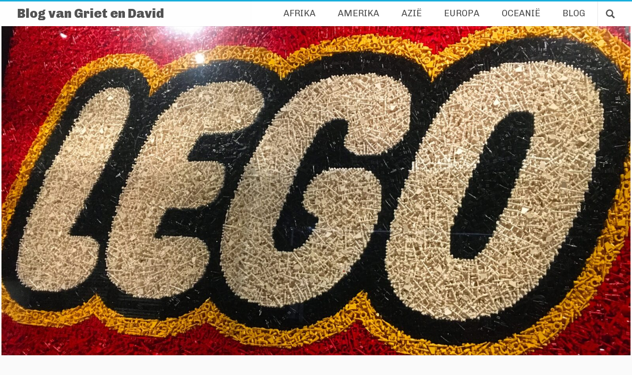

--- FILE ---
content_type: text/html; charset=UTF-8
request_url: http://www.griet-en-david.be/
body_size: 9316
content:
<!DOCTYPE html>
<html lang="nl-NL">
<head>
<meta charset="UTF-8">
<meta name="viewport" content="width=device-width, initial-scale=1">
<link rel="profile" href="http://gmpg.org/xfn/11">
<link rel="pingback" href="http://www.griet-en-david.be/xmlrpc.php">
<script>document.createElement( "picture" );</script> 

<title>Blog van Griet en David &#8211; Onze reisverhalen</title>
<meta name='robots' content='max-image-preview:large' />
<link rel='dns-prefetch' href='//fonts.googleapis.com' />
<link rel="alternate" type="application/rss+xml" title="Blog van Griet en David &raquo; feed" href="https://www.griet-en-david.be/feed/" />
<link rel="alternate" type="application/rss+xml" title="Blog van Griet en David &raquo; reacties feed" href="https://www.griet-en-david.be/comments/feed/" />
<style id='wp-img-auto-sizes-contain-inline-css' type='text/css'>
img:is([sizes=auto i],[sizes^="auto," i]){contain-intrinsic-size:3000px 1500px}
/*# sourceURL=wp-img-auto-sizes-contain-inline-css */
</style>
<link rel='stylesheet' id='bootstrap-css' href='http://www.griet-en-david.be/wp-content/themes/patio-child/css/bootstrap.min.css?ver=1.0.0.1552486982' type='text/css' media='all' />
<style id='wp-block-library-inline-css' type='text/css'>
:root{--wp-block-synced-color:#7a00df;--wp-block-synced-color--rgb:122,0,223;--wp-bound-block-color:var(--wp-block-synced-color);--wp-editor-canvas-background:#ddd;--wp-admin-theme-color:#007cba;--wp-admin-theme-color--rgb:0,124,186;--wp-admin-theme-color-darker-10:#006ba1;--wp-admin-theme-color-darker-10--rgb:0,107,160.5;--wp-admin-theme-color-darker-20:#005a87;--wp-admin-theme-color-darker-20--rgb:0,90,135;--wp-admin-border-width-focus:2px}@media (min-resolution:192dpi){:root{--wp-admin-border-width-focus:1.5px}}.wp-element-button{cursor:pointer}:root .has-very-light-gray-background-color{background-color:#eee}:root .has-very-dark-gray-background-color{background-color:#313131}:root .has-very-light-gray-color{color:#eee}:root .has-very-dark-gray-color{color:#313131}:root .has-vivid-green-cyan-to-vivid-cyan-blue-gradient-background{background:linear-gradient(135deg,#00d084,#0693e3)}:root .has-purple-crush-gradient-background{background:linear-gradient(135deg,#34e2e4,#4721fb 50%,#ab1dfe)}:root .has-hazy-dawn-gradient-background{background:linear-gradient(135deg,#faaca8,#dad0ec)}:root .has-subdued-olive-gradient-background{background:linear-gradient(135deg,#fafae1,#67a671)}:root .has-atomic-cream-gradient-background{background:linear-gradient(135deg,#fdd79a,#004a59)}:root .has-nightshade-gradient-background{background:linear-gradient(135deg,#330968,#31cdcf)}:root .has-midnight-gradient-background{background:linear-gradient(135deg,#020381,#2874fc)}:root{--wp--preset--font-size--normal:16px;--wp--preset--font-size--huge:42px}.has-regular-font-size{font-size:1em}.has-larger-font-size{font-size:2.625em}.has-normal-font-size{font-size:var(--wp--preset--font-size--normal)}.has-huge-font-size{font-size:var(--wp--preset--font-size--huge)}.has-text-align-center{text-align:center}.has-text-align-left{text-align:left}.has-text-align-right{text-align:right}.has-fit-text{white-space:nowrap!important}#end-resizable-editor-section{display:none}.aligncenter{clear:both}.items-justified-left{justify-content:flex-start}.items-justified-center{justify-content:center}.items-justified-right{justify-content:flex-end}.items-justified-space-between{justify-content:space-between}.screen-reader-text{border:0;clip-path:inset(50%);height:1px;margin:-1px;overflow:hidden;padding:0;position:absolute;width:1px;word-wrap:normal!important}.screen-reader-text:focus{background-color:#ddd;clip-path:none;color:#444;display:block;font-size:1em;height:auto;left:5px;line-height:normal;padding:15px 23px 14px;text-decoration:none;top:5px;width:auto;z-index:100000}html :where(.has-border-color){border-style:solid}html :where([style*=border-top-color]){border-top-style:solid}html :where([style*=border-right-color]){border-right-style:solid}html :where([style*=border-bottom-color]){border-bottom-style:solid}html :where([style*=border-left-color]){border-left-style:solid}html :where([style*=border-width]){border-style:solid}html :where([style*=border-top-width]){border-top-style:solid}html :where([style*=border-right-width]){border-right-style:solid}html :where([style*=border-bottom-width]){border-bottom-style:solid}html :where([style*=border-left-width]){border-left-style:solid}html :where(img[class*=wp-image-]){height:auto;max-width:100%}:where(figure){margin:0 0 1em}html :where(.is-position-sticky){--wp-admin--admin-bar--position-offset:var(--wp-admin--admin-bar--height,0px)}@media screen and (max-width:600px){html :where(.is-position-sticky){--wp-admin--admin-bar--position-offset:0px}}

/*# sourceURL=wp-block-library-inline-css */
</style><style id='global-styles-inline-css' type='text/css'>
:root{--wp--preset--aspect-ratio--square: 1;--wp--preset--aspect-ratio--4-3: 4/3;--wp--preset--aspect-ratio--3-4: 3/4;--wp--preset--aspect-ratio--3-2: 3/2;--wp--preset--aspect-ratio--2-3: 2/3;--wp--preset--aspect-ratio--16-9: 16/9;--wp--preset--aspect-ratio--9-16: 9/16;--wp--preset--color--black: #000000;--wp--preset--color--cyan-bluish-gray: #abb8c3;--wp--preset--color--white: #ffffff;--wp--preset--color--pale-pink: #f78da7;--wp--preset--color--vivid-red: #cf2e2e;--wp--preset--color--luminous-vivid-orange: #ff6900;--wp--preset--color--luminous-vivid-amber: #fcb900;--wp--preset--color--light-green-cyan: #7bdcb5;--wp--preset--color--vivid-green-cyan: #00d084;--wp--preset--color--pale-cyan-blue: #8ed1fc;--wp--preset--color--vivid-cyan-blue: #0693e3;--wp--preset--color--vivid-purple: #9b51e0;--wp--preset--gradient--vivid-cyan-blue-to-vivid-purple: linear-gradient(135deg,rgb(6,147,227) 0%,rgb(155,81,224) 100%);--wp--preset--gradient--light-green-cyan-to-vivid-green-cyan: linear-gradient(135deg,rgb(122,220,180) 0%,rgb(0,208,130) 100%);--wp--preset--gradient--luminous-vivid-amber-to-luminous-vivid-orange: linear-gradient(135deg,rgb(252,185,0) 0%,rgb(255,105,0) 100%);--wp--preset--gradient--luminous-vivid-orange-to-vivid-red: linear-gradient(135deg,rgb(255,105,0) 0%,rgb(207,46,46) 100%);--wp--preset--gradient--very-light-gray-to-cyan-bluish-gray: linear-gradient(135deg,rgb(238,238,238) 0%,rgb(169,184,195) 100%);--wp--preset--gradient--cool-to-warm-spectrum: linear-gradient(135deg,rgb(74,234,220) 0%,rgb(151,120,209) 20%,rgb(207,42,186) 40%,rgb(238,44,130) 60%,rgb(251,105,98) 80%,rgb(254,248,76) 100%);--wp--preset--gradient--blush-light-purple: linear-gradient(135deg,rgb(255,206,236) 0%,rgb(152,150,240) 100%);--wp--preset--gradient--blush-bordeaux: linear-gradient(135deg,rgb(254,205,165) 0%,rgb(254,45,45) 50%,rgb(107,0,62) 100%);--wp--preset--gradient--luminous-dusk: linear-gradient(135deg,rgb(255,203,112) 0%,rgb(199,81,192) 50%,rgb(65,88,208) 100%);--wp--preset--gradient--pale-ocean: linear-gradient(135deg,rgb(255,245,203) 0%,rgb(182,227,212) 50%,rgb(51,167,181) 100%);--wp--preset--gradient--electric-grass: linear-gradient(135deg,rgb(202,248,128) 0%,rgb(113,206,126) 100%);--wp--preset--gradient--midnight: linear-gradient(135deg,rgb(2,3,129) 0%,rgb(40,116,252) 100%);--wp--preset--font-size--small: 13px;--wp--preset--font-size--medium: 20px;--wp--preset--font-size--large: 36px;--wp--preset--font-size--x-large: 42px;--wp--preset--spacing--20: 0.44rem;--wp--preset--spacing--30: 0.67rem;--wp--preset--spacing--40: 1rem;--wp--preset--spacing--50: 1.5rem;--wp--preset--spacing--60: 2.25rem;--wp--preset--spacing--70: 3.38rem;--wp--preset--spacing--80: 5.06rem;--wp--preset--shadow--natural: 6px 6px 9px rgba(0, 0, 0, 0.2);--wp--preset--shadow--deep: 12px 12px 50px rgba(0, 0, 0, 0.4);--wp--preset--shadow--sharp: 6px 6px 0px rgba(0, 0, 0, 0.2);--wp--preset--shadow--outlined: 6px 6px 0px -3px rgb(255, 255, 255), 6px 6px rgb(0, 0, 0);--wp--preset--shadow--crisp: 6px 6px 0px rgb(0, 0, 0);}:where(.is-layout-flex){gap: 0.5em;}:where(.is-layout-grid){gap: 0.5em;}body .is-layout-flex{display: flex;}.is-layout-flex{flex-wrap: wrap;align-items: center;}.is-layout-flex > :is(*, div){margin: 0;}body .is-layout-grid{display: grid;}.is-layout-grid > :is(*, div){margin: 0;}:where(.wp-block-columns.is-layout-flex){gap: 2em;}:where(.wp-block-columns.is-layout-grid){gap: 2em;}:where(.wp-block-post-template.is-layout-flex){gap: 1.25em;}:where(.wp-block-post-template.is-layout-grid){gap: 1.25em;}.has-black-color{color: var(--wp--preset--color--black) !important;}.has-cyan-bluish-gray-color{color: var(--wp--preset--color--cyan-bluish-gray) !important;}.has-white-color{color: var(--wp--preset--color--white) !important;}.has-pale-pink-color{color: var(--wp--preset--color--pale-pink) !important;}.has-vivid-red-color{color: var(--wp--preset--color--vivid-red) !important;}.has-luminous-vivid-orange-color{color: var(--wp--preset--color--luminous-vivid-orange) !important;}.has-luminous-vivid-amber-color{color: var(--wp--preset--color--luminous-vivid-amber) !important;}.has-light-green-cyan-color{color: var(--wp--preset--color--light-green-cyan) !important;}.has-vivid-green-cyan-color{color: var(--wp--preset--color--vivid-green-cyan) !important;}.has-pale-cyan-blue-color{color: var(--wp--preset--color--pale-cyan-blue) !important;}.has-vivid-cyan-blue-color{color: var(--wp--preset--color--vivid-cyan-blue) !important;}.has-vivid-purple-color{color: var(--wp--preset--color--vivid-purple) !important;}.has-black-background-color{background-color: var(--wp--preset--color--black) !important;}.has-cyan-bluish-gray-background-color{background-color: var(--wp--preset--color--cyan-bluish-gray) !important;}.has-white-background-color{background-color: var(--wp--preset--color--white) !important;}.has-pale-pink-background-color{background-color: var(--wp--preset--color--pale-pink) !important;}.has-vivid-red-background-color{background-color: var(--wp--preset--color--vivid-red) !important;}.has-luminous-vivid-orange-background-color{background-color: var(--wp--preset--color--luminous-vivid-orange) !important;}.has-luminous-vivid-amber-background-color{background-color: var(--wp--preset--color--luminous-vivid-amber) !important;}.has-light-green-cyan-background-color{background-color: var(--wp--preset--color--light-green-cyan) !important;}.has-vivid-green-cyan-background-color{background-color: var(--wp--preset--color--vivid-green-cyan) !important;}.has-pale-cyan-blue-background-color{background-color: var(--wp--preset--color--pale-cyan-blue) !important;}.has-vivid-cyan-blue-background-color{background-color: var(--wp--preset--color--vivid-cyan-blue) !important;}.has-vivid-purple-background-color{background-color: var(--wp--preset--color--vivid-purple) !important;}.has-black-border-color{border-color: var(--wp--preset--color--black) !important;}.has-cyan-bluish-gray-border-color{border-color: var(--wp--preset--color--cyan-bluish-gray) !important;}.has-white-border-color{border-color: var(--wp--preset--color--white) !important;}.has-pale-pink-border-color{border-color: var(--wp--preset--color--pale-pink) !important;}.has-vivid-red-border-color{border-color: var(--wp--preset--color--vivid-red) !important;}.has-luminous-vivid-orange-border-color{border-color: var(--wp--preset--color--luminous-vivid-orange) !important;}.has-luminous-vivid-amber-border-color{border-color: var(--wp--preset--color--luminous-vivid-amber) !important;}.has-light-green-cyan-border-color{border-color: var(--wp--preset--color--light-green-cyan) !important;}.has-vivid-green-cyan-border-color{border-color: var(--wp--preset--color--vivid-green-cyan) !important;}.has-pale-cyan-blue-border-color{border-color: var(--wp--preset--color--pale-cyan-blue) !important;}.has-vivid-cyan-blue-border-color{border-color: var(--wp--preset--color--vivid-cyan-blue) !important;}.has-vivid-purple-border-color{border-color: var(--wp--preset--color--vivid-purple) !important;}.has-vivid-cyan-blue-to-vivid-purple-gradient-background{background: var(--wp--preset--gradient--vivid-cyan-blue-to-vivid-purple) !important;}.has-light-green-cyan-to-vivid-green-cyan-gradient-background{background: var(--wp--preset--gradient--light-green-cyan-to-vivid-green-cyan) !important;}.has-luminous-vivid-amber-to-luminous-vivid-orange-gradient-background{background: var(--wp--preset--gradient--luminous-vivid-amber-to-luminous-vivid-orange) !important;}.has-luminous-vivid-orange-to-vivid-red-gradient-background{background: var(--wp--preset--gradient--luminous-vivid-orange-to-vivid-red) !important;}.has-very-light-gray-to-cyan-bluish-gray-gradient-background{background: var(--wp--preset--gradient--very-light-gray-to-cyan-bluish-gray) !important;}.has-cool-to-warm-spectrum-gradient-background{background: var(--wp--preset--gradient--cool-to-warm-spectrum) !important;}.has-blush-light-purple-gradient-background{background: var(--wp--preset--gradient--blush-light-purple) !important;}.has-blush-bordeaux-gradient-background{background: var(--wp--preset--gradient--blush-bordeaux) !important;}.has-luminous-dusk-gradient-background{background: var(--wp--preset--gradient--luminous-dusk) !important;}.has-pale-ocean-gradient-background{background: var(--wp--preset--gradient--pale-ocean) !important;}.has-electric-grass-gradient-background{background: var(--wp--preset--gradient--electric-grass) !important;}.has-midnight-gradient-background{background: var(--wp--preset--gradient--midnight) !important;}.has-small-font-size{font-size: var(--wp--preset--font-size--small) !important;}.has-medium-font-size{font-size: var(--wp--preset--font-size--medium) !important;}.has-large-font-size{font-size: var(--wp--preset--font-size--large) !important;}.has-x-large-font-size{font-size: var(--wp--preset--font-size--x-large) !important;}
/*# sourceURL=global-styles-inline-css */
</style>

<style id='classic-theme-styles-inline-css' type='text/css'>
/*! This file is auto-generated */
.wp-block-button__link{color:#fff;background-color:#32373c;border-radius:9999px;box-shadow:none;text-decoration:none;padding:calc(.667em + 2px) calc(1.333em + 2px);font-size:1.125em}.wp-block-file__button{background:#32373c;color:#fff;text-decoration:none}
/*# sourceURL=/wp-includes/css/classic-themes.min.css */
</style>
<link rel='stylesheet' id='chld_thm_cfg_parent-css' href='http://www.griet-en-david.be/wp-content/themes/patio/style.css?ver=6.9' type='text/css' media='all' />
<link rel='stylesheet' id='patio-google-fonts-css' href='//fonts.googleapis.com/css?family=Chivo%3A400%2C400italic%2C900%2C900italic&#038;ver=6.9' type='text/css' media='all' />
<link rel='stylesheet' id='patio-style-css' href='http://www.griet-en-david.be/wp-content/themes/patio-child/style.css?ver=1.0.0.1552486982' type='text/css' media='all' />
<link rel='stylesheet' id='patio-css' href='http://www.griet-en-david.be/wp-content/themes/patio-child/css/animation-styles.css?ver=1.0.0.1552486982' type='text/css' media='all' />
<link rel='stylesheet' id='photonic-slider-css' href='http://www.griet-en-david.be/wp-content/plugins/photonic/include/ext/splide/splide.min.css?ver=20260101-92400' type='text/css' media='all' />
<link rel='stylesheet' id='photonic-lightbox-css' href='http://www.griet-en-david.be/wp-content/plugins/photonic/include/ext/photoswipe5/photoswipe5.min.css?ver=20260101-92400' type='text/css' media='all' />
<link rel='stylesheet' id='photonic-css' href='http://www.griet-en-david.be/wp-content/plugins/photonic/include/css/front-end/core/photonic.min.css?ver=20260101-92400' type='text/css' media='all' />
<style id='photonic-inline-css' type='text/css'>
/* Retrieved from saved CSS */
.photonic-panel { background:  rgb(17,17,17)  !important;

	border-top: none;
	border-right: none;
	border-bottom: none;
	border-left: none;
 }
.photonic-flickr-stream .photonic-pad-photosets { margin: 10px; }
.photonic-flickr-stream .photonic-pad-galleries { margin: 10px; }
.photonic-flickr-stream .photonic-pad-photos { padding: 5px 10px; }
.photonic-google-stream .photonic-pad-photos { padding: 5px 1px; }
.photonic-zenfolio-stream .photonic-pad-photos { padding: 5px 10px; }
.photonic-zenfolio-stream .photonic-pad-photosets { margin: 5px 10px; }
.photonic-smug-stream .photonic-pad-albums { margin: 10px; }
.photonic-smug-stream .photonic-pad-photos { padding: 5px 10px; }
.photonic-random-layout .photonic-thumb { padding: 3px}
.photonic-masonry-layout .photonic-thumb { padding: 2px}
.photonic-mosaic-layout .photonic-thumb { padding: 3px}

/*# sourceURL=photonic-inline-css */
</style>
<script type="text/javascript" src="http://www.griet-en-david.be/wp-includes/js/jquery/jquery.min.js?ver=3.7.1" id="jquery-core-js"></script>
<script type="text/javascript" src="http://www.griet-en-david.be/wp-includes/js/jquery/jquery-migrate.min.js?ver=3.4.1" id="jquery-migrate-js"></script>
<script type="text/javascript" src="http://www.griet-en-david.be/wp-content/themes/patio-child/js/modernizr-custom.js?ver=20170623" id="modernizr-js"></script>
<script type="text/javascript" src="http://www.griet-en-david.be/wp-content/themes/patio/js/jquery.waitforimages.js?ver%5B0%5D=jquery" id="jquery-waitforimages-js"></script>
<link rel="https://api.w.org/" href="https://www.griet-en-david.be/wp-json/" /><link rel="EditURI" type="application/rsd+xml" title="RSD" href="https://www.griet-en-david.be/xmlrpc.php?rsd" />
<meta name="generator" content="WordPress 6.9" />
				<style type="text/css" id="c4wp-checkout-css">
					.woocommerce-checkout .c4wp_captcha_field {
						margin-bottom: 10px;
						margin-top: 15px;
						position: relative;
						display: inline-block;
					}
				</style>
							<style type="text/css" id="c4wp-v3-lp-form-css">
				.login #login, .login #lostpasswordform {
					min-width: 350px !important;
				}
				.wpforms-field-c4wp iframe {
					width: 100% !important;
				}
			</style>
			</head>

<body class="home blog wp-theme-patio wp-child-theme-patio-child not-singular">
<div id="page" class="hfeed site">
	<a class="skip-link screen-reader-text" href="#content">Skip to content</a>

	<header id="masthead" class="site-header" role="banner">
		<div class="wrap">
			<div class="site-branding">
								<h1 class="site-title">
					<a href="https://www.griet-en-david.be/" rel="home">
						<span class="blog-title">Blog van Griet en David</span>
						<button class="home-button"><span class="glyphicon glyphicon-home"></span></button>
					</a>
				</h1>
			</div><!-- .site-branding -->
			
						
			
			
			<button class="search-toggle"><span class="glyphicon glyphicon-search"></span></button>

			<nav id="site-navigation" class="main-navigation" role="navigation">
				<button class="menu-toggle" aria-controls="primary-menu" aria-expanded="false">
					<span class="glyphicon glyphicon-menu-hamburger"></span>
				</button>

				<div class="menu-wrap">
					<div class="menu-header-menu-container"><ul id="primary-menu" class="menu"><li id="menu-item-1486" class="menu-item menu-item-type-taxonomy menu-item-object-category menu-item-has-children menu-item-1486"><a href="https://www.griet-en-david.be/category/afrika/">Afrika</a>
<ul class="sub-menu">
	<li id="menu-item-573" class="menu-item menu-item-type-taxonomy menu-item-object-category menu-item-573"><a href="https://www.griet-en-david.be/category/afrika/seychellen/">Seychellen</a></li>
</ul>
</li>
<li id="menu-item-1487" class="menu-item menu-item-type-taxonomy menu-item-object-category menu-item-has-children menu-item-1487"><a href="https://www.griet-en-david.be/category/amerika/">Amerika</a>
<ul class="sub-menu">
	<li id="menu-item-9" class="menu-item menu-item-type-taxonomy menu-item-object-category menu-item-9"><a href="https://www.griet-en-david.be/category/amerika/argentinie/">Argentinië</a></li>
	<li id="menu-item-3" class="menu-item menu-item-type-taxonomy menu-item-object-category menu-item-3"><a href="https://www.griet-en-david.be/category/amerika/panama/">Panama</a></li>
	<li id="menu-item-700" class="menu-item menu-item-type-taxonomy menu-item-object-category menu-item-700"><a href="https://www.griet-en-david.be/category/amerika/usa/">USA</a></li>
</ul>
</li>
<li id="menu-item-1488" class="menu-item menu-item-type-taxonomy menu-item-object-category menu-item-has-children menu-item-1488"><a href="https://www.griet-en-david.be/category/azie/">Azië</a>
<ul class="sub-menu">
	<li id="menu-item-546" class="menu-item menu-item-type-taxonomy menu-item-object-category menu-item-546"><a href="https://www.griet-en-david.be/category/azie/bali/">Bali</a></li>
	<li id="menu-item-539" class="menu-item menu-item-type-taxonomy menu-item-object-category menu-item-539"><a href="https://www.griet-en-david.be/category/azie/singapore/">Singapore</a></li>
	<li id="menu-item-18" class="menu-item menu-item-type-taxonomy menu-item-object-category menu-item-18"><a href="https://www.griet-en-david.be/category/azie/thailand/">Thailand</a></li>
</ul>
</li>
<li id="menu-item-1489" class="menu-item menu-item-type-taxonomy menu-item-object-category menu-item-has-children menu-item-1489"><a href="https://www.griet-en-david.be/category/europa/">Europa</a>
<ul class="sub-menu">
	<li id="menu-item-720" class="menu-item menu-item-type-taxonomy menu-item-object-category menu-item-720"><a href="https://www.griet-en-david.be/category/europa/denemarken/">Denemarken</a></li>
	<li id="menu-item-636" class="menu-item menu-item-type-taxonomy menu-item-object-category menu-item-has-children menu-item-636"><a href="https://www.griet-en-david.be/category/europa/griekenland/">Griekenland</a>
	<ul class="sub-menu">
		<li id="menu-item-653" class="menu-item menu-item-type-taxonomy menu-item-object-category menu-item-653"><a href="https://www.griet-en-david.be/category/europa/griekenland/kefalonia/">Kefalonia</a></li>
		<li id="menu-item-652" class="menu-item menu-item-type-taxonomy menu-item-object-category menu-item-652"><a href="https://www.griet-en-david.be/category/europa/griekenland/zakynthos/">Zakynthos</a></li>
	</ul>
</li>
	<li id="menu-item-599" class="menu-item menu-item-type-taxonomy menu-item-object-category menu-item-599"><a href="https://www.griet-en-david.be/category/europa/portugal/">Portugal</a></li>
</ul>
</li>
<li id="menu-item-1490" class="menu-item menu-item-type-taxonomy menu-item-object-category menu-item-has-children menu-item-1490"><a href="https://www.griet-en-david.be/category/oceanie/">Oceanië</a>
<ul class="sub-menu">
	<li id="menu-item-25" class="menu-item menu-item-type-taxonomy menu-item-object-category menu-item-has-children menu-item-25"><a href="https://www.griet-en-david.be/category/oceanie/australie/">Australië</a>
	<ul class="sub-menu">
		<li id="menu-item-344" class="menu-item menu-item-type-taxonomy menu-item-object-category menu-item-344"><a href="https://www.griet-en-david.be/category/oceanie/australie/leen-down-under/">Leen Down Under</a></li>
		<li id="menu-item-214" class="menu-item menu-item-type-taxonomy menu-item-object-category menu-item-214"><a href="https://www.griet-en-david.be/category/oceanie/australie/new-south-wales/">New South Wales</a></li>
		<li id="menu-item-215" class="menu-item menu-item-type-taxonomy menu-item-object-category menu-item-215"><a href="https://www.griet-en-david.be/category/oceanie/australie/queensland/">Queensland</a></li>
		<li id="menu-item-171" class="menu-item menu-item-type-taxonomy menu-item-object-category menu-item-171"><a href="https://www.griet-en-david.be/category/oceanie/australie/south-australia/">South Australia</a></li>
		<li id="menu-item-213" class="menu-item menu-item-type-taxonomy menu-item-object-category menu-item-213"><a href="https://www.griet-en-david.be/category/oceanie/australie/tasmania/">Tasmania</a></li>
		<li id="menu-item-210" class="menu-item menu-item-type-taxonomy menu-item-object-category menu-item-210"><a href="https://www.griet-en-david.be/category/oceanie/australie/the-northern-territory/">The Northern Territory</a></li>
		<li id="menu-item-212" class="menu-item menu-item-type-taxonomy menu-item-object-category menu-item-212"><a href="https://www.griet-en-david.be/category/oceanie/australie/victoria/">Victoria</a></li>
		<li id="menu-item-211" class="menu-item menu-item-type-taxonomy menu-item-object-category menu-item-211"><a href="https://www.griet-en-david.be/category/oceanie/australie/western-australia/">Western Australia</a></li>
	</ul>
</li>
	<li id="menu-item-525" class="menu-item menu-item-type-taxonomy menu-item-object-category menu-item-has-children menu-item-525"><a href="https://www.griet-en-david.be/category/oceanie/cook-islands/">Cook Islands</a>
	<ul class="sub-menu">
		<li id="menu-item-530" class="menu-item menu-item-type-taxonomy menu-item-object-category menu-item-530"><a href="https://www.griet-en-david.be/category/oceanie/cook-islands/aitutaki/">Aitutaki</a></li>
		<li id="menu-item-524" class="menu-item menu-item-type-taxonomy menu-item-object-category menu-item-524"><a href="https://www.griet-en-david.be/category/oceanie/cook-islands/rarotonga/">Rarotonga</a></li>
	</ul>
</li>
	<li id="menu-item-28" class="menu-item menu-item-type-taxonomy menu-item-object-category menu-item-has-children menu-item-28"><a href="https://www.griet-en-david.be/category/oceanie/nieuw-zeeland/">Nieuw-Zeeland</a>
	<ul class="sub-menu">
		<li id="menu-item-413" class="menu-item menu-item-type-taxonomy menu-item-object-category menu-item-413"><a href="https://www.griet-en-david.be/category/oceanie/nieuw-zeeland/noordeiland/">Noordeiland</a></li>
		<li id="menu-item-414" class="menu-item menu-item-type-taxonomy menu-item-object-category menu-item-414"><a href="https://www.griet-en-david.be/category/oceanie/nieuw-zeeland/zuideiland/">Zuideiland</a></li>
	</ul>
</li>
</ul>
</li>
<li id="menu-item-1500" class="menu-item menu-item-type-post_type menu-item-object-page menu-item-has-children menu-item-1500"><a href="https://www.griet-en-david.be/blog/">Blog</a>
<ul class="sub-menu">
	<li id="menu-item-48" class="menu-item menu-item-type-post_type menu-item-object-page menu-item-48"><a href="https://www.griet-en-david.be/blog/over-ons/">Over ons</a></li>
	<li id="menu-item-226" class="menu-item menu-item-type-post_type menu-item-object-page menu-item-226"><a href="https://www.griet-en-david.be/blog/onze-blog-in-kaart/">Reizen in kaart</a></li>
	<li id="menu-item-123" class="menu-item menu-item-type-post_type menu-item-object-page menu-item-123"><a href="https://www.griet-en-david.be/blog/over-inschrijven/">Inschrijven op nieuwsbrief</a></li>
	<li id="menu-item-1234" class="menu-item menu-item-type-post_type menu-item-object-page menu-item-1234"><a href="https://www.griet-en-david.be/blog/ons-blog-overzicht/">Archief</a></li>
</ul>
</li>
</ul></div>					
				</div><!-- .menu-wrap -->
			</nav><!-- #site-navigation -->
				
		</div><!-- .wrap -->
	</header><!-- #masthead -->
    
    
	<div id="content" class="site-content">

				<div class="wrap">
		
	<div id="primary" class="content-area">
		<main id="main" class="site-main" role="main">

		
			
            			
				
<div class='row'>    <div id="post-1824" class="col-sm-12 col-md-12 grid-layout-img img-xlg post-1824 post type-post status-publish format-standard has-post-thumbnail category-denemarken category-europa">

    		<a href="https://www.griet-en-david.be/2023/11/billund/" title="Permanent link to Billund" class="entry-thumbnail">
			<picture ><!--[if IE 9]><video style="display: none;"><![endif]--><source  srcset="https://www.griet-en-david.be/wp-content/uploads/2023/11/IMG_059823-08-2023-08-20-01-scaled.jpg" media="(min-width: 2400px)"><source  srcset="https://www.griet-en-david.be/wp-content/uploads/2023/11/IMG_059823-08-2023-08-20-01-2400x1800.jpg" media="(min-width: 2000px)"><source  srcset="https://www.griet-en-david.be/wp-content/uploads/2023/11/IMG_059823-08-2023-08-20-01-2000x1500.jpg" media="(min-width: 1600px)"><source  srcset="https://www.griet-en-david.be/wp-content/uploads/2023/11/IMG_059823-08-2023-08-20-01-1600x1200.jpg" media="(min-width: 1200px)"><source  srcset="https://www.griet-en-david.be/wp-content/uploads/2023/11/IMG_059823-08-2023-08-20-01-1200x900.jpg" media="(min-width: 600px)"><source  srcset="https://www.griet-en-david.be/wp-content/uploads/2023/11/IMG_059823-08-2023-08-20-01-600x450.jpg" media="(min-width: 300px)"><!--[if IE 9]></video><![endif]--><img srcset="https://www.griet-en-david.be/wp-content/uploads/2023/11/IMG_059823-08-2023-08-20-01-300x225.jpg" ></picture> 
		</a>
	
	<header class="entry-header">
        <div class="title-header-container">
		  <h1 class="entry-title"><a href="https://www.griet-en-david.be/2023/11/billund/" rel="bookmark">Billund</a></h1>
		  		      <div class="entry-meta">
			     <a href="https://www.griet-en-david.be/2023/11/billund/" rel="bookmark"><time class="entry-date published" datetime="2023-11-19T22:31:40+01:00">19/11/2023</time><time class="updated" datetime="2023-11-19T22:33:38+01:00">19/11/2023</time></a> <span class="separator">&bull;</span> <span class="author vcard"><a class="url fn n" href="https://www.griet-en-david.be/author/grietemie/">Grietemie</a></span> <span class="separator">&bull;</span> <span class="comments-link"><a href="https://www.griet-en-david.be/2023/11/billund/#comments">1 Comment</a></span>		      </div><!-- .entry-meta -->
		          </div>
	</header><!-- .entry-header -->

	   
    
    </div>
			
				
    <div id="post-1814" class="col-sm-12 col-md-8 grid-layout-img img-lg post-1814 post type-post status-publish format-standard has-post-thumbnail category-denemarken category-europa">

    		<a href="https://www.griet-en-david.be/2023/09/noord-denemarken/" title="Permanent link to Noord-Denemarken" class="entry-thumbnail">
			<picture ><!--[if IE 9]><video style="display: none;"><![endif]--><source  srcset="https://www.griet-en-david.be/wp-content/uploads/2023/09/DSC_0531-scaled.jpg" media="(min-width: 2400px)"><source  srcset="https://www.griet-en-david.be/wp-content/uploads/2023/09/DSC_0531-2400x1351.jpg" media="(min-width: 2000px)"><source  srcset="https://www.griet-en-david.be/wp-content/uploads/2023/09/DSC_0531-2000x1125.jpg" media="(min-width: 1600px)"><source  srcset="https://www.griet-en-david.be/wp-content/uploads/2023/09/DSC_0531-1600x900.jpg" media="(min-width: 1200px)"><source  srcset="https://www.griet-en-david.be/wp-content/uploads/2023/09/DSC_0531-1200x675.jpg" media="(min-width: 600px)"><source  srcset="https://www.griet-en-david.be/wp-content/uploads/2023/09/DSC_0531-600x338.jpg" media="(min-width: 300px)"><!--[if IE 9]></video><![endif]--><img srcset="https://www.griet-en-david.be/wp-content/uploads/2023/09/DSC_0531-300x169.jpg" ></picture> 
		</a>
	
	<header class="entry-header">
        <div class="title-header-container">
		  <h1 class="entry-title"><a href="https://www.griet-en-david.be/2023/09/noord-denemarken/" rel="bookmark">Noord-Denemarken</a></h1>
		  		      <div class="entry-meta">
			     <a href="https://www.griet-en-david.be/2023/09/noord-denemarken/" rel="bookmark"><time class="entry-date published" datetime="2023-09-04T22:26:40+02:00">04/09/2023</time><time class="updated" datetime="2023-09-04T22:37:47+02:00">04/09/2023</time></a> <span class="separator">&bull;</span> <span class="author vcard"><a class="url fn n" href="https://www.griet-en-david.be/author/dabeck/">DaBeck</a></span> <span class="separator">&bull;</span> <span class="comments-link"><a href="https://www.griet-en-david.be/2023/09/noord-denemarken/#comments">3 Comments</a></span>		      </div><!-- .entry-meta -->
		          </div>
	</header><!-- .entry-header -->

	   
    
    </div>
			
				
<div class='row col-sm-12 col-md-4 grid-layout-img'>    <div id="post-1810" class="col-sm-12 col-md-12 grid-layout-img img-sm post-1810 post type-post status-publish format-standard has-post-thumbnail category-denemarken category-europa">

    		<a href="https://www.griet-en-david.be/2023/08/ronde-en-omgeving/" title="Permanent link to Rønde en omgeving" class="entry-thumbnail">
			<picture ><!--[if IE 9]><video style="display: none;"><![endif]--><source  srcset="https://www.griet-en-david.be/wp-content/uploads/2023/08/DSC_0291-scaled.jpg" media="(min-width: 2400px)"><source  srcset="https://www.griet-en-david.be/wp-content/uploads/2023/08/DSC_0291-2400x1594.jpg" media="(min-width: 2000px)"><source  srcset="https://www.griet-en-david.be/wp-content/uploads/2023/08/DSC_0291-2000x1328.jpg" media="(min-width: 1600px)"><source  srcset="https://www.griet-en-david.be/wp-content/uploads/2023/08/DSC_0291-1600x1063.jpg" media="(min-width: 1200px)"><source  srcset="https://www.griet-en-david.be/wp-content/uploads/2023/08/DSC_0291-1200x797.jpg" media="(min-width: 600px)"><source  srcset="https://www.griet-en-david.be/wp-content/uploads/2023/08/DSC_0291-600x399.jpg" media="(min-width: 300px)"><!--[if IE 9]></video><![endif]--><img srcset="https://www.griet-en-david.be/wp-content/uploads/2023/08/DSC_0291-300x199.jpg" ></picture> 
		</a>
	
	<header class="entry-header">
        <div class="title-header-container">
		  <h1 class="entry-title"><a href="https://www.griet-en-david.be/2023/08/ronde-en-omgeving/" rel="bookmark">Rønde en omgeving</a></h1>
		  		      <div class="entry-meta">
			     <a href="https://www.griet-en-david.be/2023/08/ronde-en-omgeving/" rel="bookmark"><time class="entry-date published updated" datetime="2023-08-25T08:30:27+02:00">25/08/2023</time></a> <span class="separator">&bull;</span> <span class="author vcard"><a class="url fn n" href="https://www.griet-en-david.be/author/dabeck/">DaBeck</a></span> <span class="separator">&bull;</span> <span class="comments-link"><a href="https://www.griet-en-david.be/2023/08/ronde-en-omgeving/#comments">4 Comments</a></span>		      </div><!-- .entry-meta -->
		          </div>
	</header><!-- .entry-header -->

	   
    
    </div>
			
				
    <div id="post-1805" class="col-sm-12 col-md-12 grid-layout-img img-sm post-1805 post type-post status-publish format-standard has-post-thumbnail category-denemarken category-europa">

    		<a href="https://www.griet-en-david.be/2023/08/kopenhagen/" title="Permanent link to Kopenhagen" class="entry-thumbnail">
			<picture ><!--[if IE 9]><video style="display: none;"><![endif]--><source  srcset="https://www.griet-en-david.be/wp-content/uploads/2023/08/IMG_838612-08-2023-10-58-51-scaled.jpg" media="(min-width: 2400px)"><source  srcset="https://www.griet-en-david.be/wp-content/uploads/2023/08/IMG_838612-08-2023-10-58-51-2400x1800.jpg" media="(min-width: 2000px)"><source  srcset="https://www.griet-en-david.be/wp-content/uploads/2023/08/IMG_838612-08-2023-10-58-51-2000x1500.jpg" media="(min-width: 1600px)"><source  srcset="https://www.griet-en-david.be/wp-content/uploads/2023/08/IMG_838612-08-2023-10-58-51-1600x1200.jpg" media="(min-width: 1200px)"><source  srcset="https://www.griet-en-david.be/wp-content/uploads/2023/08/IMG_838612-08-2023-10-58-51-1200x900.jpg" media="(min-width: 600px)"><source  srcset="https://www.griet-en-david.be/wp-content/uploads/2023/08/IMG_838612-08-2023-10-58-51-600x450.jpg" media="(min-width: 300px)"><!--[if IE 9]></video><![endif]--><img srcset="https://www.griet-en-david.be/wp-content/uploads/2023/08/IMG_838612-08-2023-10-58-51-300x225.jpg" ></picture> 
		</a>
	
	<header class="entry-header">
        <div class="title-header-container">
		  <h1 class="entry-title"><a href="https://www.griet-en-david.be/2023/08/kopenhagen/" rel="bookmark">Kopenhagen</a></h1>
		  		      <div class="entry-meta">
			     <a href="https://www.griet-en-david.be/2023/08/kopenhagen/" rel="bookmark"><time class="entry-date published updated" datetime="2023-08-18T21:44:00+02:00">18/08/2023</time></a> <span class="separator">&bull;</span> <span class="author vcard"><a class="url fn n" href="https://www.griet-en-david.be/author/dabeck/">DaBeck</a></span> <span class="separator">&bull;</span> <span class="comments-link"><a href="https://www.griet-en-david.be/2023/08/kopenhagen/#comments">2 Comments</a></span>		      </div><!-- .entry-meta -->
		          </div>
	</header><!-- .entry-header -->

	   
    
    </div></div>
			
				
    <div id="post-1800" class="col-sm-12 col-md-6 grid-layout-img img-md post-1800 post type-post status-publish format-standard has-post-thumbnail category-denemarken category-europa">

    		<a href="https://www.griet-en-david.be/2023/08/lolland-syd-saeland/" title="Permanent link to Lolland &#038; Syd-Sæland" class="entry-thumbnail">
			<picture ><!--[if IE 9]><video style="display: none;"><![endif]--><source  srcset="https://www.griet-en-david.be/wp-content/uploads/2023/08/DSC_0974-scaled.jpg" media="(min-width: 2400px)"><source  srcset="https://www.griet-en-david.be/wp-content/uploads/2023/08/DSC_0974-2400x1531.jpg" media="(min-width: 2000px)"><source  srcset="https://www.griet-en-david.be/wp-content/uploads/2023/08/DSC_0974-2000x1276.jpg" media="(min-width: 1600px)"><source  srcset="https://www.griet-en-david.be/wp-content/uploads/2023/08/DSC_0974-1600x1021.jpg" media="(min-width: 1200px)"><source  srcset="https://www.griet-en-david.be/wp-content/uploads/2023/08/DSC_0974-1200x765.jpg" media="(min-width: 600px)"><source  srcset="https://www.griet-en-david.be/wp-content/uploads/2023/08/DSC_0974-600x383.jpg" media="(min-width: 300px)"><!--[if IE 9]></video><![endif]--><img srcset="https://www.griet-en-david.be/wp-content/uploads/2023/08/DSC_0974-300x191.jpg" ></picture> 
		</a>
	
	<header class="entry-header">
        <div class="title-header-container">
		  <h1 class="entry-title"><a href="https://www.griet-en-david.be/2023/08/lolland-syd-saeland/" rel="bookmark">Lolland &#038; Syd-Sæland</a></h1>
		  		      <div class="entry-meta">
			     <a href="https://www.griet-en-david.be/2023/08/lolland-syd-saeland/" rel="bookmark"><time class="entry-date published" datetime="2023-08-14T22:21:41+02:00">14/08/2023</time><time class="updated" datetime="2023-08-15T09:09:11+02:00">15/08/2023</time></a> <span class="separator">&bull;</span> <span class="author vcard"><a class="url fn n" href="https://www.griet-en-david.be/author/dabeck/">DaBeck</a></span> <span class="separator">&bull;</span> <span class="comments-link"><a href="https://www.griet-en-david.be/2023/08/lolland-syd-saeland/#comments">7 Comments</a></span>		      </div><!-- .entry-meta -->
		          </div>
	</header><!-- .entry-header -->

	   
    
    </div>
			
				
    <div id="post-1564" class="col-sm-12 col-md-6 grid-layout-img img-md post-1564 post type-post status-publish format-standard has-post-thumbnail category-amerika category-usa tag-air-force-memorial tag-arlington-national-cemetery tag-capitool tag-george-washington-parkway tag-mount-vernon tag-newseum tag-pentagon tag-the-mall tag-washington-dc tag-white-house">

    		<a href="https://www.griet-en-david.be/2019/10/washington-dc/" title="Permanent link to Washington DC" class="entry-thumbnail">
			<picture ><!--[if IE 9]><video style="display: none;"><![endif]--><source  srcset="https://www.griet-en-david.be/wp-content/uploads/2020/02/Arlington-Cemetery.jpg" media="(min-width: 2400px)"><source  srcset="https://www.griet-en-david.be/wp-content/uploads/2020/02/Arlington-Cemetery-2400x1594.jpg" media="(min-width: 2000px)"><source  srcset="https://www.griet-en-david.be/wp-content/uploads/2020/02/Arlington-Cemetery-2000x1328.jpg" media="(min-width: 1600px)"><source  srcset="https://www.griet-en-david.be/wp-content/uploads/2020/02/Arlington-Cemetery-1600x1063.jpg" media="(min-width: 1200px)"><source  srcset="https://www.griet-en-david.be/wp-content/uploads/2020/02/Arlington-Cemetery-1200x797.jpg" media="(min-width: 600px)"><source  srcset="https://www.griet-en-david.be/wp-content/uploads/2020/02/Arlington-Cemetery-600x399.jpg" media="(min-width: 300px)"><!--[if IE 9]></video><![endif]--><img srcset="https://www.griet-en-david.be/wp-content/uploads/2020/02/Arlington-Cemetery-300x199.jpg" ></picture> 
		</a>
	
	<header class="entry-header">
        <div class="title-header-container">
		  <h1 class="entry-title"><a href="https://www.griet-en-david.be/2019/10/washington-dc/" rel="bookmark">Washington DC</a></h1>
		  		      <div class="entry-meta">
			     <a href="https://www.griet-en-david.be/2019/10/washington-dc/" rel="bookmark"><time class="entry-date published" datetime="2019-10-26T20:15:16+02:00">26/10/2019</time><time class="updated" datetime="2023-02-05T16:29:22+01:00">05/02/2023</time></a> <span class="separator">&bull;</span> <span class="author vcard"><a class="url fn n" href="https://www.griet-en-david.be/author/dabeck/">DaBeck</a></span> <span class="separator">&bull;</span> <span class="comments-link"><a href="https://www.griet-en-david.be/2019/10/washington-dc/#respond">Add your comment</a></span>		      </div><!-- .entry-meta -->
		          </div>
	</header><!-- .entry-header -->

	   
    
    </div>
			
				
    <div id="post-1558" class="col-sm-12 col-md-8 grid-layout-img img-lg post-1558 post type-post status-publish format-standard has-post-thumbnail category-amerika category-usa tag-blue-ridge-parkway tag-charlottesville tag-front-royal tag-roanoke tag-shenandoah-national-park tag-skyline-drive tag-virginia tag-washington-dc tag-waynesboro">

    		<a href="https://www.griet-en-david.be/2019/10/skyline-drive-blueridge-parkway/" title="Permanent link to Skyline Drive &#038; Blueridge Parkway" class="entry-thumbnail">
			<picture ><!--[if IE 9]><video style="display: none;"><![endif]--><source  srcset="https://www.griet-en-david.be/wp-content/uploads/2020/02/Blue-Ridge-Parkway.jpg" media="(min-width: 2400px)"><source  srcset="https://www.griet-en-david.be/wp-content/uploads/2020/02/Blue-Ridge-Parkway-2400x1594.jpg" media="(min-width: 2000px)"><source  srcset="https://www.griet-en-david.be/wp-content/uploads/2020/02/Blue-Ridge-Parkway-2000x1328.jpg" media="(min-width: 1600px)"><source  srcset="https://www.griet-en-david.be/wp-content/uploads/2020/02/Blue-Ridge-Parkway-1600x1063.jpg" media="(min-width: 1200px)"><source  srcset="https://www.griet-en-david.be/wp-content/uploads/2020/02/Blue-Ridge-Parkway-1200x797.jpg" media="(min-width: 600px)"><source  srcset="https://www.griet-en-david.be/wp-content/uploads/2020/02/Blue-Ridge-Parkway-600x399.jpg" media="(min-width: 300px)"><!--[if IE 9]></video><![endif]--><img srcset="https://www.griet-en-david.be/wp-content/uploads/2020/02/Blue-Ridge-Parkway-300x199.jpg" ></picture> 
		</a>
	
	<header class="entry-header">
        <div class="title-header-container">
		  <h1 class="entry-title"><a href="https://www.griet-en-david.be/2019/10/skyline-drive-blueridge-parkway/" rel="bookmark">Skyline Drive &#038; Blueridge Parkway</a></h1>
		  		      <div class="entry-meta">
			     <a href="https://www.griet-en-david.be/2019/10/skyline-drive-blueridge-parkway/" rel="bookmark"><time class="entry-date published" datetime="2019-10-24T23:26:06+02:00">24/10/2019</time><time class="updated" datetime="2023-02-05T16:31:38+01:00">05/02/2023</time></a> <span class="separator">&bull;</span> <span class="author vcard"><a class="url fn n" href="https://www.griet-en-david.be/author/dabeck/">DaBeck</a></span> <span class="separator">&bull;</span> <span class="comments-link"><a href="https://www.griet-en-david.be/2019/10/skyline-drive-blueridge-parkway/#respond">Add your comment</a></span>		      </div><!-- .entry-meta -->
		          </div>
	</header><!-- .entry-header -->

	   
    
    </div>
			
				
<div class='row col-sm-12 col-md-4 grid-layout-img'>    <div id="post-1551" class="col-sm-12 col-md-12 grid-layout-img img-sm post-1551 post type-post status-publish format-standard has-post-thumbnail category-azie category-thailand tag-bangkok tag-khanom tag-nakhon-si-thammarat tag-petit-saint-tropez tag-roze-dolfijnen tag-shadow-puppet-museum tag-tontarn-resort tag-wat-phra-mahathat-woramahawihan">

    		<a href="https://www.griet-en-david.be/2019/04/khanom/" title="Permanent link to Khanom" class="entry-thumbnail">
			<picture ><!--[if IE 9]><video style="display: none;"><![endif]--><source  srcset="https://www.griet-en-david.be/wp-content/uploads/2019/04/Khanom-sunrise.jpg" media="(min-width: 2400px)"><source  srcset="https://www.griet-en-david.be/wp-content/uploads/2019/04/Khanom-sunrise-2400x1594.jpg" media="(min-width: 2000px)"><source  srcset="https://www.griet-en-david.be/wp-content/uploads/2019/04/Khanom-sunrise-2000x1328.jpg" media="(min-width: 1600px)"><source  srcset="https://www.griet-en-david.be/wp-content/uploads/2019/04/Khanom-sunrise-1600x1063.jpg" media="(min-width: 1200px)"><source  srcset="https://www.griet-en-david.be/wp-content/uploads/2019/04/Khanom-sunrise-1200x797.jpg" media="(min-width: 600px)"><source  srcset="https://www.griet-en-david.be/wp-content/uploads/2019/04/Khanom-sunrise-600x399.jpg" media="(min-width: 300px)"><!--[if IE 9]></video><![endif]--><img srcset="https://www.griet-en-david.be/wp-content/uploads/2019/04/Khanom-sunrise-300x199.jpg" ></picture> 
		</a>
	
	<header class="entry-header">
        <div class="title-header-container">
		  <h1 class="entry-title"><a href="https://www.griet-en-david.be/2019/04/khanom/" rel="bookmark">Khanom</a></h1>
		  		      <div class="entry-meta">
			     <a href="https://www.griet-en-david.be/2019/04/khanom/" rel="bookmark"><time class="entry-date published" datetime="2019-04-04T21:42:24+02:00">04/04/2019</time><time class="updated" datetime="2023-02-05T16:32:32+01:00">05/02/2023</time></a> <span class="separator">&bull;</span> <span class="author vcard"><a class="url fn n" href="https://www.griet-en-david.be/author/dabeck/">DaBeck</a></span> <span class="separator">&bull;</span> <span class="comments-link"><a href="https://www.griet-en-david.be/2019/04/khanom/#comments">1 Comment</a></span>		      </div><!-- .entry-meta -->
		          </div>
	</header><!-- .entry-header -->

	   
    
    </div>
			
				
    <div id="post-1542" class="col-sm-12 col-md-12 grid-layout-img img-sm post-1542 post type-post status-publish format-standard has-post-thumbnail category-azie category-thailand tag-ang-thong-marine-park tag-big-buddha tag-chaweng-beach tag-choeng-mon-beach tag-koh-samui tag-na-mueang-1-waterfall tag-samui-honey-cottages-beach-resort tag-seatran-ferries tag-wat-phra-yai tag-wat-plai-laem">

    		<a href="https://www.griet-en-david.be/2019/03/koh-samui/" title="Permanent link to Koh Samui" class="entry-thumbnail">
			<picture ><!--[if IE 9]><video style="display: none;"><![endif]--><source  srcset="https://www.griet-en-david.be/wp-content/uploads/2019/03/Choeng-Mon-Beach-sunset.jpg" media="(min-width: 2400px)"><source  srcset="https://www.griet-en-david.be/wp-content/uploads/2019/03/Choeng-Mon-Beach-sunset-2400x1594.jpg" media="(min-width: 2000px)"><source  srcset="https://www.griet-en-david.be/wp-content/uploads/2019/03/Choeng-Mon-Beach-sunset-2000x1328.jpg" media="(min-width: 1600px)"><source  srcset="https://www.griet-en-david.be/wp-content/uploads/2019/03/Choeng-Mon-Beach-sunset-1600x1063.jpg" media="(min-width: 1200px)"><source  srcset="https://www.griet-en-david.be/wp-content/uploads/2019/03/Choeng-Mon-Beach-sunset-1200x797.jpg" media="(min-width: 600px)"><source  srcset="https://www.griet-en-david.be/wp-content/uploads/2019/03/Choeng-Mon-Beach-sunset-600x399.jpg" media="(min-width: 300px)"><!--[if IE 9]></video><![endif]--><img srcset="https://www.griet-en-david.be/wp-content/uploads/2019/03/Choeng-Mon-Beach-sunset-300x199.jpg" ></picture> 
		</a>
	
	<header class="entry-header">
        <div class="title-header-container">
		  <h1 class="entry-title"><a href="https://www.griet-en-david.be/2019/03/koh-samui/" rel="bookmark">Koh Samui</a></h1>
		  		      <div class="entry-meta">
			     <a href="https://www.griet-en-david.be/2019/03/koh-samui/" rel="bookmark"><time class="entry-date published" datetime="2019-03-24T10:38:40+01:00">24/03/2019</time><time class="updated" datetime="2023-02-05T16:33:04+01:00">05/02/2023</time></a> <span class="separator">&bull;</span> <span class="author vcard"><a class="url fn n" href="https://www.griet-en-david.be/author/dabeck/">DaBeck</a></span> <span class="separator">&bull;</span> <span class="comments-link"><a href="https://www.griet-en-david.be/2019/03/koh-samui/#comments">7 Comments</a></span>		      </div><!-- .entry-meta -->
		          </div>
	</header><!-- .entry-header -->

	   
    
    </div></div>
			
				
    <div id="post-1535" class="col-sm-12 col-md-4 grid-layout-img img-sm post-1535 post type-post status-publish format-standard has-post-thumbnail category-azie category-thailand tag-chiao-lan-reservoir tag-khao-sok tag-khao-sok-national-park tag-khao-sok-riverside-cottages tag-lake-tour tag-rajjaprapha-dam tag-sonchana-farm-and-elephant-sanctuary tag-tha-lane-bay tag-wat-mahathat-wachiramongkol">

    		<a href="https://www.griet-en-david.be/2019/03/khao-sok/" title="Permanent link to Khao Sok" class="entry-thumbnail">
			<picture ><!--[if IE 9]><video style="display: none;"><![endif]--><source  srcset="https://www.griet-en-david.be/wp-content/uploads/2019/03/Khao-Sok.jpg" media="(min-width: 2400px)"><source  srcset="https://www.griet-en-david.be/wp-content/uploads/2019/03/Khao-Sok-2400x1594.jpg" media="(min-width: 2000px)"><source  srcset="https://www.griet-en-david.be/wp-content/uploads/2019/03/Khao-Sok-2000x1328.jpg" media="(min-width: 1600px)"><source  srcset="https://www.griet-en-david.be/wp-content/uploads/2019/03/Khao-Sok-1600x1063.jpg" media="(min-width: 1200px)"><source  srcset="https://www.griet-en-david.be/wp-content/uploads/2019/03/Khao-Sok-1200x797.jpg" media="(min-width: 600px)"><source  srcset="https://www.griet-en-david.be/wp-content/uploads/2019/03/Khao-Sok-600x399.jpg" media="(min-width: 300px)"><!--[if IE 9]></video><![endif]--><img srcset="https://www.griet-en-david.be/wp-content/uploads/2019/03/Khao-Sok-300x199.jpg" ></picture> 
		</a>
	
	<header class="entry-header">
        <div class="title-header-container">
		  <h1 class="entry-title"><a href="https://www.griet-en-david.be/2019/03/khao-sok/" rel="bookmark">Khao Sok</a></h1>
		  		      <div class="entry-meta">
			     <a href="https://www.griet-en-david.be/2019/03/khao-sok/" rel="bookmark"><time class="entry-date published" datetime="2019-03-16T14:29:18+01:00">16/03/2019</time><time class="updated" datetime="2023-02-05T20:04:54+01:00">05/02/2023</time></a> <span class="separator">&bull;</span> <span class="author vcard"><a class="url fn n" href="https://www.griet-en-david.be/author/grietemie/">Grietemie</a></span> <span class="separator">&bull;</span> <span class="comments-link"><a href="https://www.griet-en-david.be/2019/03/khao-sok/#comments">5 Comments</a></span>		      </div><!-- .entry-meta -->
		          </div>
	</header><!-- .entry-header -->

	   
    
    </div>
			
				
    <div id="post-1523" class="col-sm-12 col-md-4 grid-layout-img img-sm post-1523 post type-post status-publish format-standard has-post-thumbnail category-azie category-thailand tag-bamboo-beach tag-koh-haa tag-koh-lanta tag-koh-rok tag-lanta-casa-blanca tag-snorkelen tag-tsunami">

    		<a href="https://www.griet-en-david.be/2019/03/koh-lanta/" title="Permanent link to Koh Lanta" class="entry-thumbnail">
			<picture ><!--[if IE 9]><video style="display: none;"><![endif]--><source  srcset="https://www.griet-en-david.be/wp-content/uploads/2019/03/Bomboo-Beach-Koh-Lanta.jpg" media="(min-width: 2400px)"><source  srcset="https://www.griet-en-david.be/wp-content/uploads/2019/03/Bomboo-Beach-Koh-Lanta-2400x1594.jpg" media="(min-width: 2000px)"><source  srcset="https://www.griet-en-david.be/wp-content/uploads/2019/03/Bomboo-Beach-Koh-Lanta-2000x1329.jpg" media="(min-width: 1600px)"><source  srcset="https://www.griet-en-david.be/wp-content/uploads/2019/03/Bomboo-Beach-Koh-Lanta-1600x1063.jpg" media="(min-width: 1200px)"><source  srcset="https://www.griet-en-david.be/wp-content/uploads/2019/03/Bomboo-Beach-Koh-Lanta-1200x797.jpg" media="(min-width: 600px)"><source  srcset="https://www.griet-en-david.be/wp-content/uploads/2019/03/Bomboo-Beach-Koh-Lanta-600x399.jpg" media="(min-width: 300px)"><!--[if IE 9]></video><![endif]--><img srcset="https://www.griet-en-david.be/wp-content/uploads/2019/03/Bomboo-Beach-Koh-Lanta-300x199.jpg" ></picture> 
		</a>
	
	<header class="entry-header">
        <div class="title-header-container">
		  <h1 class="entry-title"><a href="https://www.griet-en-david.be/2019/03/koh-lanta/" rel="bookmark">Koh Lanta</a></h1>
		  		      <div class="entry-meta">
			     <a href="https://www.griet-en-david.be/2019/03/koh-lanta/" rel="bookmark"><time class="entry-date published" datetime="2019-03-13T07:07:30+01:00">13/03/2019</time><time class="updated" datetime="2023-02-05T16:34:12+01:00">05/02/2023</time></a> <span class="separator">&bull;</span> <span class="author vcard"><a class="url fn n" href="https://www.griet-en-david.be/author/grietemie/">Grietemie</a></span> <span class="separator">&bull;</span> <span class="comments-link"><a href="https://www.griet-en-david.be/2019/03/koh-lanta/#comments">11 Comments</a></span>		      </div><!-- .entry-meta -->
		          </div>
	</header><!-- .entry-header -->

	   
    
    </div>
			
				
    <div id="post-1515" class="col-sm-12 col-md-4 grid-layout-img img-sm post-1515 post type-post status-publish format-standard has-post-thumbnail category-azie category-thailand tag-boutique-village-hostel tag-emerald-pool tag-hot-spring-waterfall tag-krabi tag-noppharat-thara-beach tag-railay-beach tag-thailand">

    		<a href="https://www.griet-en-david.be/2019/03/krabi/" title="Permanent link to Krabi" class="entry-thumbnail">
			<picture ><!--[if IE 9]><video style="display: none;"><![endif]--><source  srcset="https://www.griet-en-david.be/wp-content/uploads/2019/03/Railay-Beach.jpg" media="(min-width: 2400px)"><source  srcset="https://www.griet-en-david.be/wp-content/uploads/2019/03/Railay-Beach-2400x1594.jpg" media="(min-width: 2000px)"><source  srcset="https://www.griet-en-david.be/wp-content/uploads/2019/03/Railay-Beach-2000x1328.jpg" media="(min-width: 1600px)"><source  srcset="https://www.griet-en-david.be/wp-content/uploads/2019/03/Railay-Beach-1600x1063.jpg" media="(min-width: 1200px)"><source  srcset="https://www.griet-en-david.be/wp-content/uploads/2019/03/Railay-Beach-1200x797.jpg" media="(min-width: 600px)"><source  srcset="https://www.griet-en-david.be/wp-content/uploads/2019/03/Railay-Beach-600x399.jpg" media="(min-width: 300px)"><!--[if IE 9]></video><![endif]--><img srcset="https://www.griet-en-david.be/wp-content/uploads/2019/03/Railay-Beach-300x199.jpg" ></picture> 
		</a>
	
	<header class="entry-header">
        <div class="title-header-container">
		  <h1 class="entry-title"><a href="https://www.griet-en-david.be/2019/03/krabi/" rel="bookmark">Krabi</a></h1>
		  		      <div class="entry-meta">
			     <a href="https://www.griet-en-david.be/2019/03/krabi/" rel="bookmark"><time class="entry-date published" datetime="2019-03-08T16:53:37+01:00">08/03/2019</time><time class="updated" datetime="2023-02-05T16:34:49+01:00">05/02/2023</time></a> <span class="separator">&bull;</span> <span class="author vcard"><a class="url fn n" href="https://www.griet-en-david.be/author/dabeck/">DaBeck</a></span> <span class="separator">&bull;</span> <span class="comments-link"><a href="https://www.griet-en-david.be/2019/03/krabi/#comments">7 Comments</a></span>		      </div><!-- .entry-meta -->
		          </div>
	</header><!-- .entry-header -->

	   
    
    </div></div>
			
			
	<nav class="navigation posts-navigation" aria-label="Berichten">
		<h2 class="screen-reader-text">Berichten navigatie</h2>
		<div class="nav-links"><div class="nav-previous"><a href="https://www.griet-en-david.be/page/2/" >Oudere berichten</a></div></div>
	</nav>
		
		</main><!-- #main -->
	</div><!-- #primary -->

				</div><!-- .wrap -->
		
	</div><!-- #content -->
	
	<div id="search-wrap">
		<div class="wrap">
			<button class="search-toggle-close"></button>
			<form role="search" method="get" class="search-form" action="https://www.griet-en-david.be/">
	<label>
		<span class="screen-reader-text">Search for:</span>
		<input type="search" class="search-field" placeholder="Type keyword and hit enter to search..." value="" name="s" title="Search for:" />
	</label>
	<input type="submit" class="search-submit" value="Search" />
</form>		</div><!-- .wrap -->
	</div><!-- #search-wrap -->

	<footer id="colophon" class="site-footer" role="contentinfo">
		<div class="wrap">
			<div class="footer-widgets-wrap column-1">

				<div class="footer-widgets footer-1"><aside id="pages-3" class="widget widget_pages"><h2 class="widget-title">&#x20;</h2>
			<ul>
				<li class="page_item page-item-48"><a href="https://www.griet-en-david.be/blog/over-ons/">Over ons</a></li>
<li class="page_item page-item-226"><a href="https://www.griet-en-david.be/blog/onze-blog-in-kaart/">Reizen in kaart</a></li>
<li class="page_item page-item-123"><a href="https://www.griet-en-david.be/blog/over-inschrijven/">Inschrijven op nieuwsbrief</a></li>
<li class="page_item page-item-1234"><a href="https://www.griet-en-david.be/blog/ons-blog-overzicht/">Archief</a></li>
			</ul>

			</aside></div>
			</div><!-- .widgets -->		
		</div><!-- .wrap -->
	</footer><!-- #colophon -->
</div><!-- #page -->

<script type="speculationrules">
{"prefetch":[{"source":"document","where":{"and":[{"href_matches":"/*"},{"not":{"href_matches":["/wp-*.php","/wp-admin/*","/wp-content/uploads/*","/wp-content/*","/wp-content/plugins/*","/wp-content/themes/patio-child/*","/wp-content/themes/patio/*","/*\\?(.+)"]}},{"not":{"selector_matches":"a[rel~=\"nofollow\"]"}},{"not":{"selector_matches":".no-prefetch, .no-prefetch a"}}]},"eagerness":"conservative"}]}
</script>
<script type="text/javascript" src="http://www.griet-en-david.be/wp-content/plugins/responsify-wp/src/picturefill.3.0.1.min.js" id="picturefill-js"></script>
<script type="text/javascript" src="http://www.griet-en-david.be/wp-content/themes/patio-child/js/patio-child.js?ver=20170401" id="patio-js"></script>
<script type="text/javascript" src="http://www.griet-en-david.be/wp-content/themes/patio/js/patio.js?ver=20150215" id="patio-script-js"></script>

</body>
</html>


--- FILE ---
content_type: text/css
request_url: http://www.griet-en-david.be/wp-content/themes/patio-child/css/animation-styles.css?ver=1.0.0.1552486982
body_size: 173
content:
@-webkit-keyframes scroll {
  0% {
    opacity: 1;
  }
  100% {
    opacity: 0;
    -webkit-transform: translateY(40px);
            transform: translateY(40px);
  }
}
@keyframes scroll {
  0% {
    opacity: 1;
  }
  100% {
    opacity: 0;
    -webkit-transform: translateY(40px);
            transform: translateY(40px);
  }
}
@keyframes child_main_nav_mobile_in {
  0% {
    top: 80px;
    opacity: 0;
  }
  100% {
    top: 53px;
    opacity: 1;
  }
}
@-webkit-keyframes child_main_nav_mobile_in {
  0% {
    top: 80px;
    opacity: 0;
  }
  100% {
    top: 53px;
    opacity: 1;
  }
}